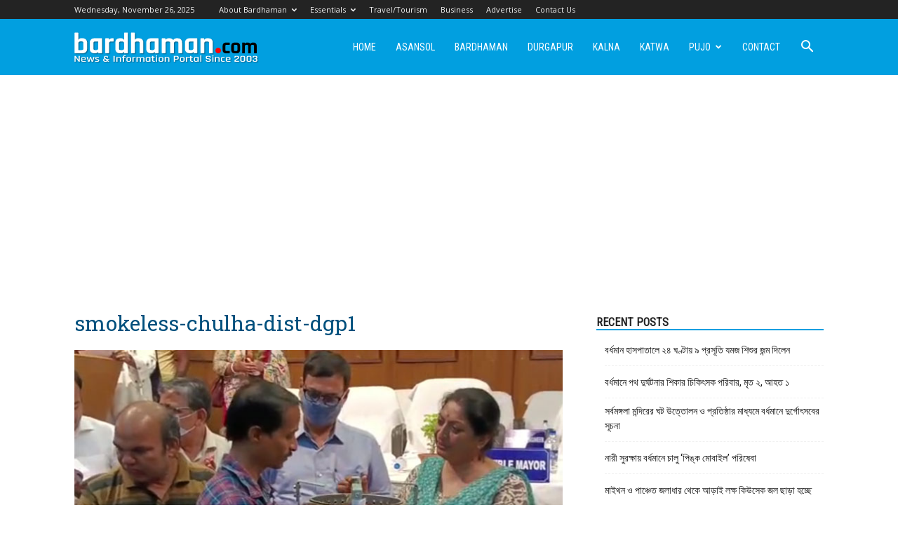

--- FILE ---
content_type: text/html; charset=utf-8
request_url: https://www.google.com/recaptcha/api2/aframe
body_size: 264
content:
<!DOCTYPE HTML><html><head><meta http-equiv="content-type" content="text/html; charset=UTF-8"></head><body><script nonce="O8Tu0UD3YO-nt6iU6oocYA">/** Anti-fraud and anti-abuse applications only. See google.com/recaptcha */ try{var clients={'sodar':'https://pagead2.googlesyndication.com/pagead/sodar?'};window.addEventListener("message",function(a){try{if(a.source===window.parent){var b=JSON.parse(a.data);var c=clients[b['id']];if(c){var d=document.createElement('img');d.src=c+b['params']+'&rc='+(localStorage.getItem("rc::a")?sessionStorage.getItem("rc::b"):"");window.document.body.appendChild(d);sessionStorage.setItem("rc::e",parseInt(sessionStorage.getItem("rc::e")||0)+1);localStorage.setItem("rc::h",'1764155063145');}}}catch(b){}});window.parent.postMessage("_grecaptcha_ready", "*");}catch(b){}</script></body></html>

--- FILE ---
content_type: text/plain
request_url: https://www.google-analytics.com/j/collect?v=1&_v=j102&a=709298086&t=pageview&_s=1&dl=https%3A%2F%2Fbardhaman.com%2Fsmokeless-chulha-dist-dgp1%2F&ul=en-us%40posix&dt=smokeless-chulha-dist-dgp1%20-%20Bardhaman%20Durgapur%20Asansol%20%3A%20A%20guide%20to%20Burdwan%20District&sr=1280x720&vp=1280x720&_u=IEBAAEABAAAAACAAI~&jid=437650410&gjid=1754011569&cid=879798584.1764155061&tid=UA-64758392-1&_gid=1293373283.1764155061&_r=1&_slc=1&z=1830352415
body_size: -450
content:
2,cG-7WM1XP1T4Q